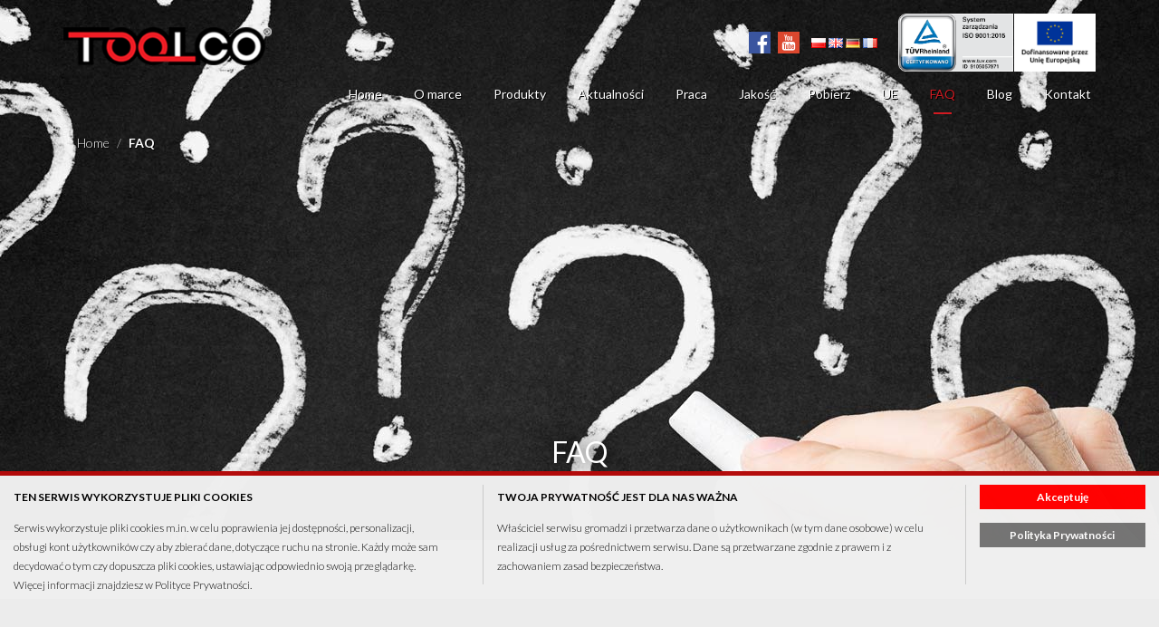

--- FILE ---
content_type: text/html; charset=UTF-8
request_url: https://www.toolco.pl/faq/
body_size: 10164
content:
<!doctype html>
<!--[if lt IE 7 ]> <html class="no-js ie6" lang="pl-PL"> <![endif]-->
<!--[if IE 7 ]>    <html class="no-js ie7" lang="pl-PL"> <![endif]-->
<!--[if IE 8 ]>    <html class="no-js ie8" lang="pl-PL"> <![endif]-->
<!--[if (gte IE 9)|!(IE)]><!--> <html class="no-js" lang="pl-PL"> <!--<![endif]-->
<head>

<script data-ad-client="ca-pub-5033962005999627" async src="https://pagead2.googlesyndication.com/pagead/js/adsbygoogle.js"></script>



<!-- Global site tag (gtag.js) - Google Analytics -->
<script async src="https://www.googletagmanager.com/gtag/js?id=AW-481306897"></script>
<script>
  window.dataLayer = window.dataLayer || [];
  function gtag(){dataLayer.push(arguments);}
  gtag('js', new Date());

  gtag('config', 'AW-481306897');
</script>








<meta charset="UTF-8" />
<meta name="viewport" content="width=device-width, user-scalable=no, initial-scale=1.0, minimum-scale=1.0, maximum-scale=1.0">
<meta http-equiv="X-UA-Compatible" content="IE=edge,chrome=1" />

<title>Najczęściej zadawane pytania | producent - Toolco Białystok</title>
<meta name="keywords" content="" />
<meta name="description" content="" />
<link rel="alternate" hreflang="pl-PL" href="https://toolco.pl/faq/" />
<link rel="alternate" hreflang="en-GB" href="https://www.toolcoaccessories.com/en/" />
<link rel="alternate" hreflang="en-US" href="https://www.toolcoaccessories.com/en/" />
<link rel="alternate" hreflang="de-DE" href="https://www.toolcoaccessories.com/de/" />
<link rel="alternate" hreflang="fr-FR" href="https://www.toolcoaccessories.com/fr/" />
<link rel="alternate" hreflang="x-default" href="https://www.toolcoaccessories.com/en/" />


<style>@font-face{font-family:'Lato';font-style:normal;font-weight:100;src:local('Lato Hairline'),local('Lato-Hairline'),url(https://fonts.gstatic.com/s/lato/v14/S6u8w4BMUTPHh30AXC-v.ttf) format('truetype')}@font-face{font-family:'Lato';font-style:normal;font-weight:300;src:local('Lato Light'),local('Lato-Light'),url(https://fonts.gstatic.com/s/lato/v14/S6u9w4BMUTPHh7USSwiPHA.ttf) format('truetype')}@font-face{font-family:'Lato';font-style:normal;font-weight:400;src:local('Lato Regular'),local('Lato-Regular'),url(https://fonts.gstatic.com/s/lato/v14/S6uyw4BMUTPHjx4wWw.ttf) format('truetype')}@font-face{font-family:'Lato';font-style:normal;font-weight:700;src:local('Lato Bold'),local('Lato-Bold'),url(https://fonts.gstatic.com/s/lato/v14/S6u9w4BMUTPHh6UVSwiPHA.ttf) format('truetype')}@font-face{font-family:'Lato';font-style:normal;font-weight:900;src:local('Lato Black'),local('Lato-Black'),url(https://fonts.gstatic.com/s/lato/v14/S6u9w4BMUTPHh50XSwiPHA.ttf) format('truetype')}html{font-family:sans-serif;-webkit-text-size-adjust:100%;-ms-text-size-adjust:100%}body{margin:0}header,nav{display:block}a{background-color:transparent}img{border:0}*{-webkit-box-sizing:border-box;-moz-box-sizing:border-box;box-sizing:border-box}:after,:before{-webkit-box-sizing:border-box;-moz-box-sizing:border-box;box-sizing:border-box}html{font-size:10px}body{font-family:"Helvetica Neue",Helvetica,Arial,sans-serif;font-size:14px;line-height:1.42857143;color:#333;background-color:#fff}a{color:#337ab7;text-decoration:none}img{vertical-align:middle}p{margin:0 0 10px}ul{margin-top:0;margin-bottom:10px}.container{padding-right:15px;padding-left:15px;margin-right:auto;margin-left:auto}@media (min-width:768px){.container{width:750px}}@media (min-width:992px){.container{width:970px}}@media (min-width:1200px){.container{width:1170px}}.btn{display:inline-block;padding:6px 12px;margin-bottom:0;font-size:14px;font-weight:400;line-height:1.42857143;text-align:center;white-space:nowrap;vertical-align:middle;-ms-touch-action:manipulation;touch-action:manipulation;background-image:none;border:1px solid transparent;border-radius:4px}.collapse{display:none}.nav{padding-left:0;margin-bottom:0;list-style:none}.nav>li{position:relative;display:block}.nav>li>a{position:relative;display:block;padding:10px 15px}.navbar{position:relative;min-height:50px;margin-bottom:20px;border:1px solid transparent}@media (min-width:768px){.navbar{border-radius:4px}}@media (min-width:768px){.navbar-header{float:left}}.navbar-collapse{padding-right:15px;padding-left:15px;overflow-x:visible;-webkit-overflow-scrolling:touch;border-top:1px solid transparent;-webkit-box-shadow:inset 0 1px 0 rgba(255,255,255,.1);box-shadow:inset 0 1px 0 rgba(255,255,255,.1)}@media (min-width:768px){.navbar-collapse{width:auto;border-top:0;-webkit-box-shadow:none;box-shadow:none}.navbar-collapse.collapse{display:block!important;height:auto!important;padding-bottom:0;overflow:visible!important}.navbar-fixed-top .navbar-collapse{padding-right:0;padding-left:0}}.navbar-fixed-top .navbar-collapse{max-height:340px}@media (max-device-width:480px) and (orientation:landscape){.navbar-fixed-top .navbar-collapse{max-height:200px}}.container>.navbar-collapse,.container>.navbar-header{margin-right:-15px;margin-left:-15px}@media (min-width:768px){.container>.navbar-collapse,.container>.navbar-header{margin-right:0;margin-left:0}}.navbar-fixed-top{position:fixed;right:0;left:0;z-index:1030}@media (min-width:768px){.navbar-fixed-top{border-radius:0}}.navbar-fixed-top{top:0;border-width:0 0 1px}.navbar-toggle{position:relative;float:right;padding:9px 10px;margin-top:8px;margin-right:15px;margin-bottom:8px;background-color:transparent;background-image:none;border:1px solid transparent;border-radius:4px}@media (min-width:768px){.navbar-toggle{display:none}}.navbar-nav{margin:7.5px -15px}.navbar-nav>li>a{padding-top:10px;padding-bottom:10px;line-height:20px}@media (min-width:768px){.navbar-nav{float:left;margin:0}.navbar-nav>li{float:left}.navbar-nav>li>a{padding-top:15px;padding-bottom:15px}}@media (min-width:768px){.navbar-right{float:right!important;margin-right:-15px}}.navbar-default{background-color:#f8f8f8;border-color:#e7e7e7}.navbar-default .navbar-nav>li>a{color:#777}.navbar-default .navbar-nav>.active>a{color:#555;background-color:#e7e7e7}.navbar-default .navbar-toggle{border-color:#ddd}.navbar-default .navbar-collapse{border-color:#e7e7e7}.clearfix:after,.clearfix:before,.container:after,.container:before,.nav:after,.nav:before,.navbar-collapse:after,.navbar-collapse:before,.navbar-header:after,.navbar-header:before,.navbar:after,.navbar:before{display:table;content:" "}.clearfix:after,.container:after,.nav:after,.navbar-collapse:after,.navbar-header:after,.navbar:after{clear:both}@-ms-viewport{width:device-width}.visible-sm,.visible-xs{display:none!important}@media (max-width:767px){.visible-xs{display:block!important}}@media (min-width:768px) and (max-width:991px){.visible-sm{display:block!important}}@media (max-width:767px){.hidden-xs{display:none!important}}@media (min-width:768px) and (max-width:991px){.hidden-sm{display:none!important}}img{height:auto;max-width:100%}ul{list-style-type:disc}ul{list-style:none;padding:0;margin:0}.clearfix:after{clear:both;content:"\0020";display:block;height:0;max-height:0;overflow:hidden;visibility:hidden}.clearfix{display:block}body{background-color:#fff;color:#000;font-family:'Lato',sans-serif;font-size:14px;font-weight:300}p{font-size:18px;line-height:26px}a{color:#000;word-wrap:break-word}.navbar{margin-bottom:0}.navbar-default{background-color:transparent;border-bottom:none}.navbar-default .navbar-nav>li>a{background-color:transparent!important;color:#fff;font-family:'Lato',sans-serif;padding-left:15px;padding-right:20px;font-weight:400;text-shadow:1px 1px #000}.navbar-default .navbar-toggle{border:none;border-radius:0}.navbar-default .navbar-nav>.active>a::after{height:2px;background-color:#d11a21;width:20px;margin-top:10px;content:"";display:block;margin-left:auto;margin-right:auto}.navbar-default .navbar-nav>.active>a{color:#d11a21}#logo{margin-top:50px}.fastcontact{margin-top:30px;float:right;width:50%;text-align:right}.fastcontact li{display:inline-block;padding:5px 15px;font-size:12px}.fastcontact li:nth-child(1){padding:5px 0}.fastcontact li:nth-child(2){padding:5px 10px 0 5px}.fastcontact li:nth-child(3){padding:5px 0}.fastcontact li:nth-child(4){padding:5px 0}.fastcontact a{color:#fff}.metaslider .t2{color:#d11a21;font-weight:300}.metaslider .t3{font-weight:300;line-height:1.5}.metaslider .btn-slider{border:1px solid #fff;color:#fff;padding:10px 50px!important;border-radius:0}.clearfix:after{content:"";display:table;clear:both}@media (max-width:992px){.navbar-default .navbar-collapse{border:none;border-color:#000;box-shadow:none}.nav.navbar-nav{display:block;width:100%;background:#000;position:absolute;z-index:11111;font-size:16px;margin-top:-1px}.fastcontact{width:100%;margin-top:0;text-align:center;float:none}.fastcontact li{padding:5px 3px;font-size:12px}.fastcontact li:nth-child(4){padding-left:5px}#logo{margin-top:5px;width:200px;margin-left:auto;margin-right:auto}.navbar-default{background-color:#000}.t3{display:none}}@media (min-width:768px) and (max-width:991px){.navbar-collapse.collapse{display:none!important}.navbar-toggle{display:block!important}.navbar-header{float:none}}@media (max-width:768px){.navbar-default{background-color:#000}.navbar-default .navbar-nav>li>a{text-align:center}#logo{margin-top:5px;width:200px;margin-left:auto;margin-right:auto}.fastcontact{width:100%;margin-top:0;text-align:center;float:none}.fastcontact li{padding:5px 3px;font-size:9px}.fastcontact li:nth-child(4){padding-left:5px}}.slides{margin:0;padding:0;list-style:none}.slides:after{content:".";display:block;clear:both;visibility:hidden;line-height:0;height:0}.no-js .slides>li:first-child{display:block}.metaslider{position:relative;z-index:0}.metaslider img{height:auto;padding:0;margin:0}.metaslider a{outline:none}.metaslider li:before,.metaslider li:after{content:""!important;display:none!important;bottom:auto!important;margin:0!important}.metaslider .slides img{width:100%;display:block}@charset "UTF-8";.animated{-webkit-animation-duration:1s;animation-duration:1s;-webkit-animation-fill-mode:both;animation-fill-mode:both}@-webkit-keyframes fadeInDown{0%{opacity:0;-webkit-transform:translateY(-20px);transform:translateY(-20px)}100%{opacity:1;-webkit-transform:translateY(0);transform:translateY(0)}}@keyframes fadeInDown{0%{opacity:0;-webkit-transform:translateY(-20px);-ms-transform:translateY(-20px);transform:translateY(-20px)}100%{opacity:1;-webkit-transform:translateY(0);-ms-transform:translateY(0);transform:translateY(0)}}.fadeInDown{-webkit-animation-name:fadeInDown;animation-name:fadeInDown}@-webkit-keyframes fadeInUp{0%{opacity:0;-webkit-transform:translateY(20px);transform:translateY(20px)}100%{opacity:1;-webkit-transform:translateY(0);transform:translateY(0)}}@keyframes fadeInUp{0%{opacity:0;-webkit-transform:translateY(20px);-ms-transform:translateY(20px);transform:translateY(20px)}100%{opacity:1;-webkit-transform:translateY(0);-ms-transform:translateY(0);transform:translateY(0)}}.fadeInUp{-webkit-animation-name:fadeInUp;animation-name:fadeInUp}.metaslider .msHtmlOverlay .animation_in,.metaslider .msHtmlOverlay .animation_out{width:100%;height:100%}.metaslider .msHtmlOverlay .layer .content{overflow:hidden;width:auto;background:transparent;padding:0;border:none;margin:0}.metaslider .msHtmlOverlay .layer *{margin:0;padding:0;line-height:1.4em;font-size:1em}.metaslider .ms-layer{overflow:hidden}.metaslider-flex .msHtmlOverlay{overflow:hidden}</style>

<!-- <script type='text/javascript' src='/wp-includes/js/jquery/jquery.js?ver=1.12.4'></script>
<script type='text/javascript' src='/wp-includes/js/jquery/jquery-migrate.min.js?ver=1.4.1'></script> -->
<script src="//cdnjs.cloudflare.com/ajax/libs/jquery/2.1.3/jquery.min.js"></script>

<script type="text/javascript" src="/wp-includes/js/cookie.js"></script>
 
<script type="text/javascript">
 jQuery(document).ready(function(){ 
     jQuery(".hover").mouseleave(
  function () {
    jQuery(this).removeClass("hover");
  }
);
   if (jQuery(window).width() > 1024) {
   var scroll_start = 0;
   var startchange = jQuery('#wrapper,h1');
   var offset = startchange.offset();
    
    scroll_start = jQuery(this).scrollTop();
    if(scroll_start > offset.top+30) {
          jQuery('.navbar-default').addClass('animate');
          jQuery('.fastcontact').css('display','none');
          jQuery('#logo').css('width','180px');
          jQuery('#logo').css('margin-top','23px');
          jQuery('.navbar-right').css('margin-top','10px');
   
    }else {
          jQuery('.navbar-default').removeClass('animate');
        jQuery('.fastcontact').css('display','inline-block');
       jQuery('#logo').css('width','230px');
        jQuery('#logo').css('margin-top','30px');
    }

  if (startchange.length){
   jQuery(document).scroll(function() { 

      scroll_start = jQuery(this).scrollTop();
      if(scroll_start > offset.top+30) {
          jQuery('.navbar-default').addClass('animate');
          jQuery('.fastcontact').css('display','none');
          jQuery('#logo').css('width','180px');
           jQuery('#logo').css('margin-top','23px');
            jQuery('.navbar-right').css('margin-top','10px');
       
       } else {
          jQuery('.navbar-default').removeClass('animate'); 
          jQuery('.fastcontact').css('display','inline-block');
          jQuery('#logo').css('width','230px');
           jQuery('#logo').css('margin-top','30px');
        
       }
   });
    }
  }
});
</script>

<script type="text/javascript">
  var _gaq = _gaq || [];
  _gaq.push(['_setAccount', 'UA-26307143-1']);
  _gaq.push(['_trackPageview']);
  (function() {
      var ga = document.createElement('script'); ga.type = 'text/javascript'; ga.async = true;
          ga.src = ('https:' == document.location.protocol ? 'https://ssl' : 'http://www') + '.google-analytics.com/ga.js';
              var s = document.getElementsByTagName('script')[0]; s.parentNode.insertBefore(ga, s);
                })();
</script>

</head>

<body>


<!-- <link href="https://maxcdn.bootstrapcdn.com/font-awesome/4.7.0/css/font-awesome.min.css" rel="stylesheet">  -->
<link rel='stylesheet' id='responsive-lightbox-tosrus-css'  href='/wp-content/plugins/responsive-lightbox/assets/tosrus/css/jquery.tosrus.all.css?ver=1.7.0' type='text/css' media='all' />
<link rel='stylesheet' id='wp-pagenavi-css'  href='/wp-content/plugins/wp-pagenavi/pagenavi-css.css?ver=2.70' type='text/css' media='all' />
<link rel='stylesheet' id='bootstrap-css'  href='/wp-content/themes/candy/css/bootstrap.min.css?ver=3.0.3' type='text/css' media='all' />
<link rel='stylesheet' id='wpbase-css'  href='/wp-content/themes/candy/css/wpbase.min.css?ver=3.0.3' type='text/css' media='all' />
<link rel='stylesheet' id='font-awesome-css'  href='/wp-content/themes/candy/css/font-awesome.min.css?ver=4.0.3' type='text/css' media='all' />
<link rel='stylesheet' id='theme-style-css'  href='/wp-content/themes/candy/style.css?ver=3.0.32' type='text/css' media='all' />





    <header>
   

<nav role="navigation">
    <div class="navbar navbar-default navbar-fixed-top menu-mobile">
        <div class="container">
          <div class="fastcontact visible-xs visible-sm"><ul>
            <li><a href="https://www.facebook.com/toolco" rel="nofollow" target="_blank"><img src="/images/facebook.png" alt="" style="background: #fff;" /></a></li>
                          <li><a href="https://www.youtube.com/channel/UCSUp59vP1EVFin1dd8yEWQQ" rel="nofollow" target="_blank"><img src="/images/youtube.png" alt="" style="background: #fff;" /></a></li>
	<li class="lang-item lang-item-pl lang-item-first current-lang"><a lang="pl-PL" href="https://toolco.pl/faq/"><img src="[data-uri]" title="Polski" alt="Polski" /></a></li>
  <li class="lang-item lang-item-en"><a lang="en-GB" href="https://www.toolcoaccessories.com/en/"><img src="[data-uri]" title="English" alt="English" /></a></li>
  <li class="lang-item lang-item-de"><a lang="de-DE" href="https://www.toolcoaccessories.com/de/"><img src="[data-uri]" title="Deutsch" alt="Deutsch" /></a></li>
  <li class="lang-item lang-item-fr"><a lang="fr-FR" href="/fr/"><img src="[data-uri]" title="Français" alt="Français" /></a></li>
    
  <li id="tuv-ico-mini"><img src="/images/tuv_ico.png" alt="Certyfikat ISO 9001:2015" align="left" /><span>System<br />zarządzania<br />ISO 9001:2015</span></li>
  <li class="dotacja"><a href="https://www.toolco.pl/projekty-unijne/"><img src="/images/Znak_UE_polski_pion_kolor_RGB.jpg"></a></li>
</ul> </div>


<style type="text/css">
.navbar-toggle {
  cursor: pointer;
}
</style>
<script type="text/javascript">
jQuery(document).ready(function(){
  jQuery('.navbar-toggle').bind('click', function(){
    jQuery('.navbar-responsive-collapse').toggle();
  });
});
</script>
            <div class="navbar-header">
            <img src="/images/menu.png" alt="" class="navbar-toggle" />
            <!-- <button type="button" class="navbar-toggle" data-toggle="collapse" data-target=".navbar-responsive-collapse">
              <span class="icon-bar"></span>
              <span class="icon-bar"></span>
              <span class="icon-bar"></span>
            </button> -->

            <div id="logo"><a href="/" title="toolco" rel="home"><img src="/wp-content/uploads/2017/04/logo.png" alt="toolco" /></a></div>
            </div>
                        <div class="fastcontact hidden-xs hidden-sm"><ul>
                          <li><a href="https://www.facebook.com/toolco" rel="nofollow" target="_blank"><img src="/images/facebook.png" alt="" style="background: #fff;" /></a></li>
                          <li><a href="https://www.youtube.com/channel/UCSUp59vP1EVFin1dd8yEWQQ" rel="nofollow" target="_blank"><img src="/images/youtube.png" alt="" style="background: #fff;" /></a></li>
                          <li class="lang-item lang-item-pl lang-item-first current-lang"><a lang="pl-PL" href="https://toolco.pl/faq/"><img src="[data-uri]" title="Polski" alt="Polski" /></a></li>
                          <li class="lang-item lang-item-en"><a lang="en-GB" href="https://www.toolcoaccessories.com/en/"><img src="[data-uri]" title="English" alt="English" /></a></li>
                          <li class="lang-item lang-item-de"><a lang="de-DE" href="https://www.toolcoaccessories.com/de/"><img src="[data-uri]" title="Deutsch" alt="Deutsch" /></a></li>
                          <li class="lang-item lang-item-fr"><a lang="fr-FR" href="/fr/"><img src="[data-uri]" title="Français" alt="Français" /></a></li>




  
  <li id="tuv-ico"><img src="/images/tuv2023.png" alt="Certyfikat ISO 9001:2015" /></li>
  <li class="dotacja"><a href="https://www.toolco.pl/projekty-unijne/"><img src="/images/Znak_UE_polski_pion_kolor_RGB.jpg"></a></li>
</ul> </div>
                      <div class="navbar-collapse collapse navbar-responsive-collapse">
			<ul id="menu-menu-1" class="nav navbar-nav navbar-right">
			   	<li id="menu-item-1" class="menu-item menu-item-type-post_type menu-item-object-page menu-item-home menu-item-1"><a href="/">Home</a></li>
			   	<li id="menu-item-2" class="menu-item menu-item-type-post_type menu-item-object-page menu-item-home menu-item-2"><a href="/o-marce/">O marce</a></li>
			   	<li id="menu-item-9" class="menu-item menu-item-type-post_type menu-item-object-page menu-item-home menu-item-9"><a href="/produkty/">Produkty</a></li>
			   	<li id="menu-item-220" class="menu-item menu-item-type-post_type menu-item-object-page menu-item-home menu-item-220"><a href="/aktualnosci/">Aktualności</a></li>
			   	<li id="menu-item-221" class="menu-item menu-item-type-post_type menu-item-object-page menu-item-home menu-item-221"><a href="/praca/">Praca</a></li>
			   	<li id="menu-item-549" class="menu-item menu-item-type-post_type menu-item-object-page menu-item-home menu-item-549"><a href="/jakosc/">Jakość</a></li>
			   	<li id="menu-item-550" class="menu-item menu-item-type-post_type menu-item-object-page menu-item-home menu-item-550"><a href="/pobierz/">Pobierz</a></li>
			   	<li id="menu-item-1384" class="menu-item menu-item-type-post_type menu-item-object-page menu-item-home menu-item-1384"><a href="/projekty-unijne/">UE</a></li>
			   	<li id="menu-item-1520" class="menu-item menu-item-type-post_type menu-item-object-page menu-item-home current_page_item active menu-item-1520"><a href="/faq/">FAQ</a></li>
			   	<li id="menu-item-1522" class="menu-item menu-item-type-post_type menu-item-object-page menu-item-home menu-item-1522"><a href="/blog/">Blog</a></li>
			   	<li id="menu-item-222" class="menu-item menu-item-type-post_type menu-item-object-page menu-item-home menu-item-222"><a href="/kontakt/">Kontakt</a></li>
			</ul>
          </div>
        </div>
     </div>           
</nav>
           
 
    </header>
 
    
        <div id="wrapper" class="clearfix">
    
  








<style type="text/css">

</style>



<section class="subpage">
  <div class="container">
  		<div class="breadcrumb"><a href="/" rel="v:url" property="v:title">Home</a> <span class="space">/</span> <span class="current">FAQ</span></div>
  	</div>
    <!-- <div class="top-bg" style="background:#000000 url('/upload/2020/11/vjEz7G.jpg') no-repeat fixed 0 0; display: table;height: 596px;position:relative;width: 100%; margin-bottom: 35px;"> -->
    <!-- <div class="top-bg" style="background:#000000 url('/upload/2020/11/vjEz7G.jpg') no-repeat; height: auto; max-height: 596px;
background-size: contain;
    background-repeat: no-repeat;
    width: 100%;width: 100%; margin-bottom: 35px;"> -->

    <div class="top-bg" style="background:#000000 url('/upload/2020/11/vjEz7G.jpg') no-repeat fixed top center; display: table; height: 596px; min-height: 320px !important; position:relative;width: 100%; margin-bottom: 35px;">
    <!--   <img src="/upload/2020/11/vjEz7G.jpg" alt="" style="position: relative; width: 100%; height: auto; max-height: 596px;     -webkit-user-select: none;
    -khtml-user-select: none;
    -moz-user-select: none;
    -o-user-select: none;
    user-select: none;
" /> -->

    <!-- <div class="top-bg" style="background:#000; margin-bottom: 35px;">
    <img src="/upload/2020/11/vjEz7G.jpg" alt="" style="position: relative; width: 100%; height: auto; max-height: 596px;     -webkit-user-select: none;
    -khtml-user-select: none;
    -moz-user-select: none;
    -o-user-select: none;
    user-select: none;
" /> -->



    	

    	<!-- <div class="container" style="padding-top: 315px;">
		    <div class="intro">
		    <h1><span>FAQ</span></h1>
		    <p class="subtitle"></p>
     
		    </div>
		</div> -->
		
    </div>
    
	<div class="container">
		    <!-- <div class="intro" style="margin-top: -200px; position: relative;"> -->
		    <div class="intro" style="margin-top: -200px; position: relative;">
		    <h1 ><span>FAQ </span></h1>
		    <!-- <p class="subtitle"></p> -->
		    </div>
		</div>
	
	

































































































































  <script>
  jQuery(document).ready(function(){ 
  
      $('.faq-header').bind('click', function(){
          var id = $(this).data('toggle');
          $('#'+id).slideToggle();
  
          $(this).find('i').toggleClass('fa-chevron-down').toggleClass('fa-chevron-up');
      });
  });
  </script>
  
  <style>
  .faq-header {
      padding: 15px;
      background-color: #eeeeee;
      margin-bottom: 5px;
      display: block;
      color: #333;
      font-size: 13px;
      cursor: pointer;
      text-transform: uppercase;
      font-weight: bold;
      transition: background-color 0.5s ease;
      -webkit-box-shadow: 10px 10px 47px -23px rgba(0,0,0,0.75);
      -moz-box-shadow: 10px 10px 47px -23px rgba(0,0,0,0.75);
      box-shadow: 10px 10px 47px -23px rgba(0,0,0,0.75);
  }
  .faq-header:hover {
      background-color: #cecece;
  }
  .faq-header i {
      float: right;
      font-size: 18px;
  }
  .faq .row {
      margin: 0;
  }
  .faq-content {
      display: none;
      margin: 0 15px;
      font-size: 12px;
  }
  .faq-content p {
    font-size: 13px;
    font-weight: normal;
  }
    </style>



<div class="container faq">
  <div class="row">
  </div>












































 
</section>




</div>





<footer id="footer">
 
    <div class="container">
        <div class="row">
            <!-- <div class="col-md-12">
             <h4 style="text-align:left !important">Przedsiębiorstwo "TOOLCO" Kazimierz Mitroszewski</h4>
             </div> -->
            <div class="col-lg-3 ">
               
                <br>
             <img src="/wp-content/uploads/2017/04/logo.png" class="img-responsive center-block" style="max-height: 15px" alt="" /><br />
             <p>ul. Komunalna 11</p><p>15-197 Białystok
                
                
                
                
              </p>
             <p>NIP: 542-011-53-56</p><p>REGON: 050012903</p>
             <!-- <img src="/images/tuv.png" class="img-responsive center-block" alt="" /> -->
               
                            </div>
          
                <div class="col-md-3 leftline">
                  <h4>
                    <img src="/images/ico-packaging.png" alt="" style="position: relative; margin-top: -2px; margin-right: 10px;" />
                    Akcesoria opakowaniowe
                    
                    
                    
                    
          </h4>
                    <p><a href="tel:+48856642115">Tel. +48 85 664 21 15</a></p>
                </div>
                <div class="col-md-3">
                  <h4>
                    <img src="/images/ico-roof.png" alt="" style="position: relative; margin-top: -5px; margin-right: 10px;" />
                	Akcesoria dachowe
                  
                  
                  
                  
          </h4>
                    <p><a href="tel:+48857165630">Tel. +48 85 716 56 30</a></p>
                </div>
                <div class="col-md-3 leftline">
                <h4>
                  <img src="/images/ico-services.png" alt="" style="position: relative; margin-top: -5px; margin-right: 5px;" />
                  Usługi
                  
                  
                  
                  
        </h4>
                    <p><a href="tel:+48856642115">Tel. +48 85 664 21 15</a></p>
                </div>
        </div>
    </div>
    <section class="copy">
    <div class="container">
        <div class="col-md-12">
    <p class="copyright">Copyright &copy; 1985 - 2025. All rights reserved <img src="/wp-content/uploads/2017/04/logo.png" alt="" /></p>

    </div>
    </div>
        </section>
</footer>






<script type="text/javascript">
  WebFontConfig = {
    google: { families: [ 'Lato:100,300,400,700,900:latin-ext', 'Source+Sans+Pro:200,300,400,600,700:latin-ext' ] }
  };
  (function() {
    var wf = document.createElement('script');
    wf.src = ('https:' == document.location.protocol ? 'https' : 'http') +
      '://ajax.googleapis.com/ajax/libs/webfont/1.5.18/webfont.js';
    wf.type = 'text/javascript';
    wf.async = 'true';
    var s = document.getElementsByTagName('script')[0];
    s.parentNode.insertBefore(wf, s);
  })(); </script>


<script type='text/javascript' src='/wp-content/plugins/responsive-lightbox/assets/tosrus/js/jquery.tosrus.min.all.js?ver=1.7.0'></script>
<script type='text/javascript'>
/* <![CDATA[ */
var rlArgs = {"script":"tosrus","selector":"lightbox","customEvents":"","activeGalleries":"1","effect":"slide","infinite":"1","keys":"0","autoplay":"1","pauseOnHover":"0","timeout":"4000","pagination":"1","paginationType":"thumbnails","woocommerce_gallery":"0"};
/* ]]> */
</script>
<script type='text/javascript' src='/wp-content/plugins/responsive-lightbox/js/front.js?ver=1.7.0'></script>
<script type='text/javascript' src='/wp-content/themes/candy/js/modernizr.custom.js?ver=2.6.2'></script>
<script type='text/javascript' src='/wp-content/themes/candy/js/bootstrap.min.js?ver=4.7.8'></script>

<link rel='stylesheet' id='metaslider-flex-slider-css'  href='/wp-content/plugins/ml-slider/assets/sliders/flexslider/flexslider.css?ver=3.5' type='text/css' media='all' property='stylesheet' />
<link rel='stylesheet' id='metaslider-public-css'  href='/wp-content/plugins/ml-slider/assets/metaslider/public.css?ver=3.5' type='text/css' media='all' property='stylesheet' />
<link rel='stylesheet' id='metaslider-pro-animate-css'  href='/wp-content/plugins/ml-slider-pro/modules/layer/assets/animate/animate.css?ver=2.6.6' type='text/css' media='all' property='stylesheet' />
<link rel='stylesheet' id='metaslider-pro-public-css'  href='/wp-content/plugins/ml-slider-pro/assets/public.css?ver=2.6.6' type='text/css' media='all' property='stylesheet' />
<script type='text/javascript' src='/wp-content/plugins/contact-form-7/includes/js/jquery.form.min.js?ver=3.51.0-2014.06.20'></script>

<script type='text/javascript' src='/wp-includes/js/wp-embed.min.js?ver=4.7.8'></script>
<script type='text/javascript' src='/wp-content/plugins/ml-slider/assets/sliders/flexslider/jquery.flexslider-min.js?ver=3.5'></script>
<script type='text/javascript' src='/wp-content/plugins/ml-slider-pro/assets/public.js?ver=2.6.6'></script>
<script type='text/javascript' src='/wp-content/plugins/ml-slider/assets/easing/jQuery.easing.min.js?ver=3.5'></script>




<script type="application/ld+json">
{
  "@context": "http://schema.org",
  "@type": "Product",
 
  "description": "",
  "name": "FAQ",
  "image": "https://toolco.pl",
  "offers": {
    "@type": "Offer",
    "availability": "http://schema.org/InStock",
    "price": " ",
    "priceCurrency": "PLN",
    "url": "https://toolco.pl/faq/" 
  },
  "brand" : {
    "name" : "Toolco"
  }
}
</script>




  <style type="text/css">
    #cookieinfo { position: fixed; display: block; background: #EFEFEF; width: 100%; border-top: solid 5px #b40a0a; min-height: 200px; bottom: 0; left: 0; right: 0; z-index: 10000; opacity:0.99;
    }
    .cookieinfo * {
        font-size: 12px !important;
    }
    .cookieinfo {
      /* position: relative; */
      /* width: 1200px; */
      margin: 0 auto; font-size: 12px !important;
      /* height: 350px; */
    margin-top: 10px;
    }
    #cookieinfo .col {
        /* width: 40%;
        float: left; */
    }
    #cookieinfo .col .inner {
        padding: 5px 25px 0 0;
    }
    #cookieinfo .col-center .inner {
        /* padding-left: 25px; */
    }
    #cookieinfo .col-center {
        border-left: solid 1px rgb(204, 204, 204);
        border-right: solid 1px rgb(204, 204, 204);
    }
    #cookieinfo .col-last {
        /* float: right;
        width: 20%; */
    }
    #cookieinfo .col-last a {
        display: block;
        font-size: 12px;
        font-weight: bold;
        /* margin: auto; */
        /* width: 80%; */
        text-align: center;
        padding: 5px 0px;
        color: #fff;
    }
    #cookieinfo .col-last a:first-child {
        background-color: red;
        margin-bottom: 15px;
    }
    #cookieinfo .col-last a:last-child {
        background-color: #747474;
    }
    #cookieinfo .col-last a:first-child:hover {
        background-color: rgb(95, 11, 11);
    }
    #cookieinfo .col-last a:last-child:hover {
        background-color: #292929;
    }
    #cookieinfo strong {
      display: block;
      padding-bottom: 15px;
    }
    #cookieinfo p {
      line-height: 21px;
    }
    </style>
    <div id="cookieinfo">
      <div class="cookieinfo">
      
        <div class="col col-md-5">
            <div class="inner">
                <strong>TEN SERWIS WYKORZYSTUJE PLIKI COOKIES</strong>
                <p>Serwis wykorzystuje pliki cookies m.in. w celu poprawienia jej dostępności, personalizacji, obsługi kont użytkowników czy aby zbierać dane, dotyczące ruchu na stronie. Każdy może sam decydować o tym czy dopuszcza pliki cookies, ustawiając odpowiednio swoją przeglądarkę.
                Więcej informacji znajdziesz w <a href="/polityka-prywatnosc/">Polityce Prywatności</a>.</p>
            </div>
        </div>
        <div class="col col-center col-md-5">
            <div class="inner">
             <strong>TWOJA PRYWATNOŚĆ JEST DLA NAS WAŻNA</strong>
              <p>
                  Właściciel serwisu gromadzi i przetwarza dane o użytkownikach (w tym dane osobowe) w celu realizacji usług za pośrednictwem serwisu. Dane są przetwarzane zgodnie z prawem i z zachowaniem zasad bezpieczeństwa.
              </p>
            </div>
        </div>
        <div class="col-last col-md-2">
            <a href="javascript:;" onclick="$.cookie('cookies', 'set', {expires: 10000, path: '/', domain: '.toolco.pl'}); $('#cookieinfo').slideUp()">Akceptuję</a>
            <a href="/polityka-prywatnosci/">Polityka Prywatności</a>
        </div>
      </div>
    </div>




</body>
</html

--- FILE ---
content_type: text/html; charset=utf-8
request_url: https://www.google.com/recaptcha/api2/aframe
body_size: 183
content:
<!DOCTYPE HTML><html><head><meta http-equiv="content-type" content="text/html; charset=UTF-8"></head><body><script nonce="-yPWXS6XfJp_oWKQdlsJiA">/** Anti-fraud and anti-abuse applications only. See google.com/recaptcha */ try{var clients={'sodar':'https://pagead2.googlesyndication.com/pagead/sodar?'};window.addEventListener("message",function(a){try{if(a.source===window.parent){var b=JSON.parse(a.data);var c=clients[b['id']];if(c){var d=document.createElement('img');d.src=c+b['params']+'&rc='+(localStorage.getItem("rc::a")?sessionStorage.getItem("rc::b"):"");window.document.body.appendChild(d);sessionStorage.setItem("rc::e",parseInt(sessionStorage.getItem("rc::e")||0)+1);localStorage.setItem("rc::h",'1769723043082');}}}catch(b){}});window.parent.postMessage("_grecaptcha_ready", "*");}catch(b){}</script></body></html>

--- FILE ---
content_type: text/css
request_url: https://www.toolco.pl/wp-content/themes/candy/style.css?ver=3.0.32
body_size: 6165
content:
/*
Copyright (C) 2011-2014 Gents Themes
License: GNU General Public License, version 3 (GPLv3)
License URI: license.txt
*/


body {
    /*background-color: #000;
    color: #fff;*/
    background-color: #fff;
    color: #000;
    font-family: 'Lato', sans-serif;
    font-size: 14px;
    font-weight: 300;
}
body {
    /*background-color: #000;
    max-width: 1100px;
    margin: auto;*/
}
h1, h2, h3, h4, h5, h6 { color: #333; font-family: 'Lato', sans-serif; font-weight: 700;text-transform:uppercase; }
h1 { font-size: 35px; margin-bottom: 30px; margin-top: 30px; }
p { font-size: 18px; line-height: 26px;  }
a {
    -webkit-transition: color 0.1s ease-in, background 0.1s ease-in;
    -o-transition: color 0.1s ease-in, background 0.1s ease-in;
    -ms-transition: color 0.1s ease-in, background 0.1s ease-in;
    -moz-transition: color 0.1s ease-in, background 0.1s ease-in;
    color: #000;
    transition: color 0.1s ease-in, background 0.1s ease-in;
    word-wrap: break-word;
}
a:hover,
a:focus { color: #7b7b7b; outline: 0; text-decoration: none; }
a:before,
a:after {
    -webkit-transition: color 0.1s ease-in, background 0.1s ease-in;
    -o-transition: color 0.1s ease-in, background 0.1s ease-in;
    -ms-transition: color 0.1s ease-in, background 0.1s ease-in;
    -moz-transition: color 0.1s ease-in, background 0.1s ease-in;
    transition: color 0.1s ease-in, background 0.1s ease-in;
}
.navbar { margin-bottom: 0px;  }
.navbar-default{background-color:transparent;border-bottom:none}
.navbar-default .navbar-nav > li > a{background-color: transparent !important;color:#fff;font-family: 'Lato', sans-serif;padding-left:15px;padding-right:20px;font-weight:400;text-shadow: 1px 1px #000;}
.navbar-default .navbar-toggle{border:none;border-radius:0px}
.navbar-default .navbar-toggle:hover,.navbar-default .navbar-toggle:focus{background-color:#111111;}
.navbar-default .navbar-toggle .icon-bar{background-color:#fff}
.navbar-default .navbar-nav > li > a:hover::after,.navbar-default .navbar-nav > .active >a::after,.navbar-default .navbar-nav > .active >a:focus::after{height:2px;background-color: #d11a21;width:20px;margin-top:10px;content:"";display:block;margin-left:auto;margin-right:auto}
.navbar-default .navbar-nav > li > a:hover,.navbar-default .navbar-nav > li > a:focus {background-color: transparent !important;color:#d11a21;}
.navbar-default .navbar-nav > .active > a, .navbar-default .navbar-nav > .active > a:hover, .navbar-default .navbar-nav > .active > a:focus{color:#d11a21}

#map-canvas1 { height: 400px;margin: 0;padding: 0; }
.map-wrap1 {margin-top:0px; position: relative;overflow: hidden; }
#map-canvas2 { height: 400px;margin: 0;padding: 0; }
.map-wrap2 {margin-top:0px; position: relative;overflow: hidden; }
.flex-control-nav{bottom:60px !important}
.metaslider .flexslider{margin-bottom:0px !important}
.flex-direction-nav .flex-next{right:0px !important;opacity:1 }
.flex-direction-nav .flex-prev{left:0px !important;opacity:1 }
#logo{margin-top:50px;}
#logo h1{margin-top:0;margin-bottom:0}
.news-bg{background: rgba(0, 0, 0, 0) url("/images/slaideraktualnosci.png") no-repeat fixed 0 0;
         display: table;
         height: 230px;
         position: relative;
         width: 100%;}
#news-page p{text-align:justify}
.fastcontact{margin-top:30px;float:right;width:50%;text-align:right}
.fastcontact li{display:inline-block;padding:5px 15px;font-size:12px}
.fastcontact li:nth-child(1){padding:5px 0}
.fastcontact li:nth-child(2){padding:5px 10px 0px 5px}
.fastcontact li:nth-child(3){padding:5px 0px}
.fastcontact li:nth-child(4){padding:5px 0px}
.fastcontact li:nth-child(5){padding:5px 0px}
.fastcontact li:nth-child(6){padding:5px 0px}
.fastcontact li:nth-child(7){padding:5px 0px}
.fastcontact li:nth-child(8){padding:5px 0px}

.fastcontact a{color:#fff}
.subpage .breadcrumb{background-color:transparent;position:absolute;margin-top:140px;color:#fff;z-index: 1}
.subpage .breadcrumb a{color:#fff}
.breadcrumb{background-color:transparent;position:absolute;margin-top:-50px;color:#fff}
.breadcrumb a{color:#fff;text-shadow: 1px 1px #000;}
.breadcrumb a:hover {color:#d11a21}
.breadcrumb .current{color:#fff;font-weight:bold;text-shadow: 1px 1px #000;}
.breadcrumb .space {color: #cccccc;padding: 0 5px}


.metaslider .t2{color:#d11a21;font-weight:300}
.metaslider .t3{font-weight:300;line-height:1.5;}
.metaslider .btn-slider{border:1px solid #fff;color:#fff;padding:10px 50px !important;border-radius:0px}
.flex-control-paging li a{border-radius:0px !Important;background-color:#fff !Important}
.flex-control-paging li a.flex-active{background-color:#D11A21 !Important}
.strzalka {
    bottom: 260px;
    cursor: pointer;
    left: 0;
    margin: auto;
    position: absolute;
    right: 0;
    z-index:100;
    text-align: center;
    color:#fff;font-size:40px;
}


#buckles-slogan {
    position: relative;
    top: 250px;
    left: 50px;
    width: 100%;
    max-width: 300px;
}

.animate{background: rgb(0,0,0) none repeat scroll 0 0;height: 80px;}
/*.intro{margin-bottom:50px; }*/
.intro h1{text-align:center;font-size:32px;font-weight:400;margin-top:50px; color: #fff;
    text-shadow: 0px 0px 21px #000000;
    /*text-shadow: 1px 1px #000;*/
}
/*.intro h1 span {
    padding: 15px 10px;
    background-color: rgba(0, 0, 0, 0.4);
}*/
.intro.content h1{color: #222; text-shadow: none;}
/*.intro h1 span{border-bottom:1px solid #d11a21;padding-bottom:15px;}*/
.intro h1::after{height:2px;background-color: #d11a21;width:70px;margin-top:30px;content:"";display:block;margin-left:auto;margin-right:auto}
.intro .subtitle{text-align:center;text-transform:uppercase;font-weight:400;margin-left:auto;margin-right:auto; color: #222}
.about1,.about2{clear:both}
.about2 h2{text-align:right}
.about1 h2,.about2 h2{font-size:48px;font-weight:900;margin-top:50px;margin-bottom: 30px}
.about1 h2 span,.about2 h2 span{color:#d11a21;font-size:48px;margin-left:10px;font-weight:300}
.about1 p,.about2 p{font-size: 14px;line-height: 17px;text-align:justify;font-weight:300;color:#3C3C3C}
.picture{padding-right:0px;padding-left:0px}
.about1, .about2 { margin-bottom: 50px; }

/*.about1 .picture,.about2 .picture{padding-top: 80px;}*/
.about1 .line-middle,.about2 .line-middle{border:1px solid #d11a21;margin-top:75px;}
/*.about1 .text{background-color:#000;float:right}
.about2 .text{background-color:#000;}*/
.about1 .text{background-color:#fff;float:right}
.about2 .text{background-color:#fff;}

.box1,.box2,.box3,.box4{ display: block;width: 100%; }
.box1{background:url(/images/banner_akcesoria_opak.jpg);background-position:center;height:300px;text-align:center;transition: all 0.5s ease;}
.box2{background:url(/images/banner_akcesoria_dachowe.jpg);background-position:center;height:300px;text-align:center;transition: all 0.5s ease;}
.box3{background:url(/images/banner_uslugi.jpg);background-position:center;height:300px;text-align:center;transition: all 0.5s ease;}
.box4{background:url(/images/banner_vent.jpg);background-position:center;height:300px;text-align:center;transition: all 0.5s ease;}
.main-box-intro { margin-bottom: 10px; }
.main-box-intro h2{margin-top:20px;margin-bottom: 20px;color:#C20000;font-size: 16px;text-align: center;}
.main-box-intro a:hover h2 {color: #000000;}
.main-box-intro .btn-more { margin-top: 220px; transition: all 0.5s ease;}
/*.box1 h2::after,.box2 h2::after,.box3 h2::after{height:2px;background-color: #d11a21;width:30px;margin-top:30px;content:"";display:block;margin-left:auto;margin-right:auto}*/
.btn-more{text-transform:uppercase;color:#fff;font-size:16px;border:1px solid #fff;background-color:transparent;border-radius:0px;padding:10px 50px}
.btn-more:hover, .main-box-intro a:hover .btn-more{background-color:#d11a21;border:1px solid #d11a21;color:#fff;filter:grayscale(0%) !Important}
.description{text-transform:uppercase;font-weight:300;margin-left:auto;margin-right:auto;width:80%}
#numbers{background-color:#d11a21;clear:both;text-transform:uppercase;text-align:center;padding:5px;position:relative}
#numbers .number{border-right:1px solid #fff; color: #fff;}
#numbers .number.first{border-left:1px solid #fff;}
#numbers .p1{font-size:24px;font-weight:bold;margin-bottom:10px}
#numbers .p2{font-size:12px;line-height: 16px;font-weight:bold;width:55%;margin-left:auto;margin-right:auto;margin-bottom:0px;min-height:52px}
.home-news .number{font-size:40px;color:#333;font-weight:600;}
.home-news .post-attr{font-size:13px;margin-top:30px;}
.home-news span{color:#d11a21;font-size:48px;margin-left:10px;font-weight:300}
.home-news .line-middle{margin-top:45px;}
.home-news h3{color:#d11a21;font-size:16px}
.home-news p{font-size:12px;}
.post-date{text-align:center;margin-top:30px;clear:both}
.about2 .post-attr{text-align:right}
.home-news .btn-normal{color:#333; font-size:13px;font-weight: bold;text-transform:uppercase;float:right}
.home-news .btn-normal:hover{color:#d11a21;border:1px solid #d11a21;border-radius:0px}
.home-news .intro h1{color:#d11a21}
.work-contact{background-color:#E3E3E3;padding-top:30px;padding-bottom:30px}
.work-contact h3{text-transform:none}
.work-contact p{font-size:16px;}
.work-contact .fa{color:#d11a21}
#first-tab-group1 h3{text-transform:none}
#first-tab-group1 li{padding:5px}
#first-tab-group1{padding:30px 15px}

.main-line{
    background-color:#BBBBBB;clear:both;
    height: 10px;
    margin-bottom: 15px;
}

#tuv-ico {
  margin-right: 130px;
}
#tuv-ico img {
  position: absolute;
  top: 15px;
  margin-left: 20px;
  width: 127px;
}
#tuv-ico-mini {
  position: absolute;
  color: #ffffff;
  font-size: 10px;
  line-height: 9px !important;
  white-space: nowrap;
  text-align: left;
  color: #D8D8D8;
  margin-left: 15px;
}
#tuv-ico-mini img {
  padding-right: 5px;
}
#tuv-ico-mini span {
    display: inline-block;
    padding-top: 3px;
}

.dotacja {
  margin-top: -20px;
  margin-left: 15px;
  padding: 0px !important;
}
.dotacja img {
  max-width: 90px;
}

@media (max-width: 768px) {
  .dotacja {
    margin-top: 0px;
    margin-left: 140px;
    padding: 0px !important;
}
}

.partners{background-color:#d11a21;clear:both;text-align:center}
.partners li{display:inline-block;padding:25px 25px;}
#footer { background-color: #000;  padding-top: 15px; margin-top: 30px; }
#footer h4{font-size:12px;font-weight:600;text-align:center;margin-top:30px;line-height:1.6;color:#fff;}
#footer p { color: #999;font-size:12px;text-align:center;line-height:0.6;font-weight:400 }
#footer a { color: #999; text-decoration: none;}
#footer .leftline{}
#footer .copy{background-color:#111111;margin-top:30px}
#footer .copyright{text-align:center;padding-top:10px;padding-bottom:5px}
#footer .copyright img{width:50px}

#footer .line-footer{border-top:2px solid #fff}
.marketing{padding-bottom:30px;}
.sector h3{font-size:13px;letter-spacing:1px;font-weight:400}
.sector h3 span{color:#d11a21;font-size:14px;}
.sector p{font-size:13px;color:#d4d4d4;line-height:1.1}
.contact h2 img{display:inline-block}
.contact h2{font-size:18px;font-weight:600;color:#fff}
.contact h3{color:#fff}
.contact .intro h2{text-align:center;margin-top:50px}
.contact .intro p{text-align:center;font-size:13px;color:#d4d4d4;line-height:1.1}
.country{padding-top:30px;padding-bottom:30px}
.country h2{color:#3C3C3C}
.country h3{font-size:13px;color:#3C3C3C;letter-spacing:1px;font-weight:400}
.country p{font-size:13px;color:#3C3C3C;line-height:1.1}
.country .fa{color:#d11a21;padding-right:5px;}
.export{padding-top:30px;padding-bottom:30px}
.export h2{color:#3C3C3C}
.export h3{font-size:13px;color:#3C3C3C;letter-spacing:1px;font-weight:400;}
.export p{font-size:13px;color:#3C3C3C;line-height:1.1}
.export .fa{color:#d11a21;padding-right:5px;}
.others{background-color:#151515;padding-top:30px;padding-bottom:30px}
.others h2{font-size:13px;color:#fff;font-weight:600;display:inline-block;margin-top:5px;}

.others img{display:inline-block}
.others p{font-size:13px;color:#d4d4d4;line-height:1.1;}
.others .name{display:inline-block;font-size:13px;color:#fff}
.contact-form{padding-top:30px;padding-bottom:30px;}
.contact-form .form-control{background-color:#FCFCFC;color:#161616 !important;border-radius:0px;border:1px solid #3C3C3C;margin-top:10px;}
.contact-form .btn-send{background-color:#d11a21;color:#fff;border-radius:0px;text-transform:uppercase;float:right;margin-top:10px;border:none;padding:5px 30px}
.contact-form .title{text-align:center;font-size:32px;font-weight:400;margin-top:50px;text-transform:uppercase;margin-bottom:50px}
.contact-form .title span{border-bottom:1px solid #d11a21;padding-bottom:15px;}
.category-products h2{font-size:25px;font-weight:400;text-align:left;width:100%;top:35%; padding-left: 10px;}
/*.category-products h2::after{height:2px;background-color: #d11a21;width:70px;margin-top:30px;content:"";display:block;margin-left:auto;margin-right:auto}*/
.contact-form .title::after{height:2px;background-color: #d11a21;width:70px;margin-top:30px;content:"";display:block;margin-left:auto;margin-right:auto}
.category-products{clear:both}
/*.category-products p{text-align:justify;font-weight:300;color:#999} */
.category-products p{font-size: 16px;line-height: 21px;text-align:justify;font-weight:300;color:#3C3C3C} 
.category-products .btn-more{border:1px solid #474747;border-radius:0px;background:none;text-transform:uppercase;color:#474747;float:right}
.category-products .btn-more:hover{background-color:#d11a21;border:1px solid #d11a21; color: #ffffff}

.category-products .picture{transition: all 0.5s ease;}

.category-grid h2 {text-align: center; font-size: 17px;padding: 10px 0;}
.category-grid h2::after{height:2px;background-color: #d11a21;width:70px;margin-top:30px;content:"";display:block;margin-left:auto;margin-right:auto}

@media (min-width: 991px) {
    .category-grid .col-md-6.picture:nth-child(odd) { padding-right: 10px; }
    .category-grid .col-md-6.picture:nth-child(even) { padding-left: 10px; }
}


.main-text p{text-align:justify}
.text-blok p{text-align:justify}
.bit2 .text{float:right}
.bit1 .text,.bit2 .text{margin-top:55px}
.tabs li {
    float: left;
    width: 25%;
}
.tabgroup .fa{color:#EB1C24}
.tabs a .checkicon{background-color:#0a0a0a;display:inline-block;padding:11px 20px;}
.tabs a .box-choose img{height:31px}
.tabs a .attrico{display:inline-block}
.box-choose{padding:8px;background: #151515;line-height:1.6;font-size:16px}

.praca .checkicon{padding:8px 20px !important;}
.tabs a {
    display: block;

    text-decoration: none;
    font-size:24px;
    font-weight:600;

    color: #fff;
    padding: 0px 0;

    background: #151515;
}
.tabs .box-choose:hover,
.tabs a:hover
{
    background: #EB1C24;
}
.praca .active .box-choose ,
.praca a .active
{
    background: #EB1C24;
}

.clearfix:after {
    content: "";
    display: table;
    clear: both;
}
#dane-techniczne{display:block}
#dane-techniczne .text-blok{float:right;padding:0px;margin-top:100px;font-size:18px}
#dane-techniczne-grid {margin-top:100px;font-size:18px}
.fundusze{background-color:#fff;padding:30px;}
.fundusze p{text-align:center;color:#000;font-size:12px;line-height: 18px;}
.product h3{text-transform:none;font-weight:400}
.product h3::after{background-color: #d11a21;
                   content: "";
                   display: block;
                   height: 1px;

                   margin-top: 15px;
                   width: 70px;}
#montaz{clear:both;padding:30px 0px 0px}
#parametry{padding:30px 0px}
#galeria{clear:both;margin-top:30px;margin-bottom:30px}
#galeria .gallery-min li{display:inline-block;}
#galeria h3{margin-bottom:30px}
.colors{margin-top:30px;}
.colors li{display:inline-block}

.table > thead > tr > th{background-color:#EB1C24;color: #fff; text-transform:uppercase;font-size:12px;text-align:center}
.table > tbody > tr > td{text-transform:uppercase;font-size:14px;text-align:center;padding:15px}
.table td:nth-child(1) { background-color: #E8E8E8; font-weight: bold; }
.table tr:nth-child(even) {background-color: #F2F2F2}
.table tr:nth-child(odd) {background-color: #ffffff}


.gallery-min .item-image{padding:0px}



.pagination span, .pagination a {padding: 5px;}
.pagination .current{color:#d11a21;font-size:13px;font-weight: bold;border:1px solid #d11a21;border-radius:0px}





div.wpcf7 {margin: 0;padding: 0;}
div.wpcf7-response-output {margin: 2em 0.5em 1em;padding: 0.2em 1em;}

div.wpcf7 .screen-reader-response {
    position: absolute;
    overflow: hidden;
    clip: rect(1px, 1px, 1px, 1px);
    height: 1px;
    width: 1px;
    margin: 0;
    padding: 0;
    border: 0;
}

div.wpcf7-mail-sent-ok {
    border: 2px solid #398f14;
}

div.wpcf7-mail-sent-ng {
    border: 2px solid #ff0000;
}

div.wpcf7-spam-blocked {
    border: 2px solid #ffa500;
}

div.wpcf7-validation-errors {
    border: 2px solid #f7e700;
}

.wpcf7-form-control-wrap {
    position: relative;
}

span.wpcf7-not-valid-tip {
    color: #f00;
    font-size: 1em;
    font-weight: normal;
    display: block;
}

.use-floating-validation-tip span.wpcf7-not-valid-tip {
    position: absolute;
    top: 20%;
    left: 20%;
    z-index: 100;
    border: 1px solid #ff0000;
    background: #fff;
    padding: .2em .8em;
}

span.wpcf7-list-item {
    display: inline-block;
    margin: 0 0 0 1em;
}

span.wpcf7-list-item-label::before,
span.wpcf7-list-item-label::after {
    content: " ";
}

.wpcf7-display-none {
    display: none;
}

div.wpcf7 .ajax-loader {
    visibility: hidden;
    display: inline-block;
    background-image: url('../../images/ajax-loader.gif');
    width: 16px;
    height: 16px;
    border: none;
    padding: 0;
    margin: 0 0 0 4px;
    vertical-align: middle;
}

div.wpcf7 .ajax-loader.is-active {
    visibility: visible;
}

div.wpcf7 div.ajax-error {
    display: none;
}

div.wpcf7 .placeheld {
    color: #888;
}

div.wpcf7 .wpcf7-recaptcha iframe {
    margin-bottom: 0;
}



#galeria .flex-direction-nav a {background-image: url(/wp-content/plugins/ml-slider/assets/sliders/flexslider/bg_direction_nav_dark.png) !important;}
#galeria .flex-control-nav{bottom:-30px !important; display: block !important;}






#department-employee {
  width: 200px;
  position: fixed;
  z-index: 1;
  bottom: 100px;
  right: 0;
  -webkit-box-shadow: -11px 10px 89px -15px rgba(0,0,0,0.75);
  -moz-box-shadow: -11px 10px 89px -15px rgba(0,0,0,0.75);
  box-shadow: -11px 10px 89px -15px rgba(0,0,0,0.75);
  display: none;
}
#department-employee .header {
  background: #333333;
  color: #ffffff;
  font-family: Lato;
  font-size: 14px;
  letter-spacing: 0.03em;
  padding: 5px 10px;
  text-transform: uppercase;
  border-bottom: solid 3px #757575;
}
#department-employee .contact {
  background: #eeeeee;
  padding: 10px;
  font-size: 13px;
  line-height: 20px;
}
#department-employee strong {
  display: block;
  padding-bottom: 15px;
  font-size: 16px;
  font-weight: 300;
}
#department-employee i {
  width: 15px;
  text-align: right;
  margin-right: 10px;
}
#department-employee a:hover {
  color: #000000;
}
#department-employee a:hover i {
  color: #FF0000;
}




#employee-contact .close {
  position: fixed;
  z-index: 1;
  cursor: pointer;
  bottom: 90px;
  right: 35px;
  font-size: 13px;
  color: #9B9B9B;
  opacity: 1;
  text-shadow: none;
}
#employee-contact .close:hover {
  color: #000000;
}
#employee-contact .img-circle{
  background-color:#60CD00;
  box-sizing:content-box;
  -webkit-box-sizing:content-box;
  cursor: pointer;
}
#employee-contact .circlephone{
  box-sizing:content-box;
  -webkit-box-sizing:content-box;
  border: 2px solid #60CD00;
  width:150px;
  height:150px;
  bottom:-25px;right:10px;
  position:fixed;
  z-index: 1;
  -webkit-border-radius:100%;
  -moz-border-radius: 100%;
  border-radius: 100%;
  opacity: .5;
  -webkit-animation: circle-anim 2.4s infinite ease-in-out !important;
  -moz-animation: circle-anim 2.4s infinite ease-in-out !important;
  -ms-animation: circle-anim 2.4s infinite ease-in-out !important;-o-animation: circle-anim 2.4s infinite ease-in-out !important;
  animation: circle-anim 2.4s infinite ease-in-out !important;-webkit-transition: all .5s;
  -moz-transition: all .5s;
  -o-transition: all .5s;transition: all 0.5s;
}
#employee-contact .circle-fill{
  box-sizing:content-box;
  -webkit-box-sizing:content-box;
  background-color:#60CD00;
  width:100px;height:100px;bottom:0px;right:35px;position:fixed;
  z-index:1;
  -webkit-border-radius: 100%;-moz-border-radius: 100%;border-radius: 100%;border: 2px solid transparent;-webkit-animation: circle-fill-anim 2.3s infinite ease-in-out;-moz-animation: circle-fill-anim 2.3s infinite ease-in-out;-ms-animation: circle-fill-anim 2.3s infinite ease-in-out;-o-animation: circle-fill-anim 2.3s infinite ease-in-out;animation: circle-fill-anim 2.3s infinite ease-in-out;-webkit-transition: all .5s;-moz-transition: all .5s;-o-transition: all .5s;transition: all 0.5s;}
#employee-contact .img-circle{box-sizing:content-box;-webkit-box-sizing:content-box;width:72px;height:72px;bottom: 14px;right: 49px;
  position:fixed;
  z-index: 1111;
  -webkit-border-radius: 100%;-moz-border-radius: 100%;border-radius: 100%;border: 2px solid transparent;opacity: .7;}
#employee-contact .contact-ico{box-sizing:content-box;-webkit-box-sizing:content-box;width:72px;height:72px;background-image:url('/images/employee-contact.png?v=0.2');background-position: center center;background-repeat:no-repeat;animation-name: tossing;-webkit-animation-name: tossing;animation-duration: 1.5s;-webkit-animation-duration: 1.5s;animation-iteration-count: infinite;-webkit-animation-iteration-count: infinite;}
#employee-contact .img-circle:hover{opacity: 1;}







@keyframes pulse {0% {transform: scale(0.9);opacity: 1;}
  50% {transform: scale(1); opacity: 1; }   
  100% {transform: scale(0.9);opacity: 1;}}
 @-webkit-keyframes pulse {0% {-webkit-transform: scale(0.95);opacity: 1;}
  50% {-webkit-transform: scale(1);opacity: 1;}   
  100% {-webkit-transform: scale(0.95);opacity: 1;}}
@keyframes tossing {
  0% {transform: rotate(-8deg);}
  50% {transform: rotate(8deg);}
  100% {transform: rotate(-8deg);}}
@-webkit-keyframes tossing {
  0% {-webkit-transform: rotate(-8deg);}
  50% {-webkit-transform: rotate(8deg);}
  100% {-webkit-transform: rotate(-8deg);}}
@-moz-keyframes circle-anim {
  0% {-moz-transform: rotate(0deg) scale(0.5) skew(1deg);opacity: .1;-moz-opacity: .1;-webkit-opacity: .1;-o-opacity: .1;}
  30% {-moz-transform: rotate(0deg) scale(0.7) skew(1deg);opacity: .5;-moz-opacity: .5;-webkit-opacity: .5;-o-opacity: .5;}
  100% {-moz-transform: rotate(0deg) scale(1) skew(1deg);opacity: .6;-moz-opacity: .6;-webkit-opacity: .6;-o-opacity: .1;}}
@-webkit-keyframes circle-anim {
  0% {-webkit-transform: rotate(0deg) scale(0.5) skew(1deg);-webkit-opacity: .1;}
  30% {-webkit-transform: rotate(0deg) scale(0.7) skew(1deg);-webkit-opacity: .5;}
  100% {-webkit-transform: rotate(0deg) scale(1) skew(1deg);-webkit-opacity: .1;}}
@-o-keyframes circle-anim {
  0% {-o-transform: rotate(0deg) kscale(0.5) skew(1deg);-o-opacity: .1;}
  30% {-o-transform: rotate(0deg) scale(0.7) skew(1deg);-o-opacity: .5;}
  100% {-o-transform: rotate(0deg) scale(1) skew(1deg);-o-opacity: .1;}}
@keyframes circle-anim {
  0% {transform: rotate(0deg) scale(0.5) skew(1deg);opacity: .1;}
  30% {transform: rotate(0deg) scale(0.7) skew(1deg);opacity: .5;}
  100% {transform: rotate(0deg) scale(1) skew(1deg);
opacity: .1;}}
@-moz-keyframes circle-fill-anim {
  0% {-moz-transform: rotate(0deg) scale(0.7) skew(1deg);opacity: .2;}
  50% {-moz-transform: rotate(0deg) -moz-scale(1) skew(1deg);opacity: .2;}
  100% {-moz-transform: rotate(0deg) scale(0.7) skew(1deg);opacity: .2;}}
@-webkit-keyframes circle-fill-anim {
  0% {-webkit-transform: rotate(0deg) scale(0.7) skew(1deg);opacity: .2;  }
  50% {-webkit-transform: rotate(0deg) scale(1) skew(1deg);opacity: .2;  }
  100% {-webkit-transform: rotate(0deg) scale(0.7) skew(1deg);opacity: .2;}}
@-o-keyframes circle-fill-anim {
  0% {-o-transform: rotate(0deg) scale(0.7) skew(1deg);opacity: .2;}
  50% {-o-transform: rotate(0deg) scale(1) skew(1deg);opacity: .2;}
  100% {-o-transform: rotate(0deg) scale(0.7) skew(1deg);opacity: .2;}}
@keyframes circle-fill-anim {
  0% {transform: rotate(0deg) scale(0.7) skew(1deg);opacity: .2;}
  50% {transform: rotate(0deg) scale(1) skew(1deg);opacity: .2;}
  100% {transform: rotate(0deg) scale(0.7) skew(1deg);opacity: .2;}}




















@media(max-width:1366px){
    .box1 h2, .box2 h2, .box3 h2{margin-top:50px}
    .tabs a .checkicon{padding:18px 20px}
    .praca .checkicon{padding:15px 20px !important;}
    .about1 h2, .about2 h2{margin-top:0px}
    .about1 .line-middle, .about2 .line-middle{margin-top:30px}
    .strzalka{bottom:385px}
}
@media(max-width:1300px){
    .tabs a .checkicon{display:none}
    .box-choose{font-size:14px;}

}
@media(max-width:1200px){
    .strzalka{display:none}
    .flex-control-nav{display:none !important}
    #dane-techniczne .text-blok{padding:15px !important}
}
@media(max-width:992px){
    #numbers .number{border-right:0px; border-top:1px solid #F8AEAE; padding-top: 15px; padding-bottom: 15px;}
    #numbers .number.first{border-left:0px; border-top: 0px;}
    #numbers .p2{min-height: auto;}
    .home-news .picture{display:none}
    .about1 .picture,.about2 .picture{display:block; float: none;}
    .tabs li{width:50%}
    #footer .leftline{border-right:0px;}
    #footer .copyright{text-align:center}
    .navbar-default .navbar-collapse, .navbar-default .navbar-form{border:none;border-color:#000;box-shadow:none}
    /*.nav.navbar-nav { display: block; width: 100%; max-height: auto; height: auto; background: #000; position: fixed; margin-top: 0px; font-size: 14px; }*/
    .nav.navbar-nav { display: block; width: 100%; background: #000; position: absolute; z-index: 11111; font-size: 16px; margin-top: -1px; }
    /*.nav.navbar-nav { display: block; width: 100%; max-height: auto; height: auto; }*/
    .fastcontact{width:100%;margin-top:0px;text-align:center;float:none}
    .fastcontact li{padding:5px 3px;font-size:12px}
    .fastcontact li:nth-child(4){padding-left:5px}
    #logo{margin-top:5px;width:200px;margin-left:auto;margin-right:auto}
    .intro h1{margin-top:90px;}
    .breadcrumb{display:none}
    .navbar-default{background-color:#000}
    .about1 .line-middle, .about2 .line-middle{border:none}
    .about1 .text, .about2 .text { display: block; float: none; background: none; }
    .t3{display:none}
    .category-products .text{display:none}
    .metaslider .flexslider{margin-top:76px !important;}
    .metaslider .flexslider .btn-slider{display:none}
    .metaslider .flexslider .t1{font-size:5px !important;}
    .metaslider .flexslider .t2{font-size:5px !important;margin-top:20px !important}
    #dane-techniczne .text-blok{padding:15px;}
    #montaz p{text-align:justify}

    .top-bg {
        max-height: 500px !important;
        background-position: top center !important;
        background-size: cover !important;
    }
}
@media (min-width: 768px) and (max-width: 991px) {
    .navbar-collapse.collapse {
        display: none !important;
    }
    .navbar-collapse.collapse.in {
        display: block !important;
    }
    .navbar-header .collapse, .navbar-toggle {
        display:block !important;
    }
    .navbar-header {
        float:none;
    }
}
@media(max-width:768px){
    .intro h1{margin-top:90px;}
    .breadcrumb{display:none}
    .navbar-default{background-color:#000}
    .navbar-default .navbar-nav > li > a{text-align:center}
    #logo{margin-top:5px;width:200px;margin-left:auto;margin-right:auto}
    .fastcontact{width:100%;margin-top:0px;text-align:center;float:none}
    .fastcontact li{padding:5px 3px;font-size:9px}
    .fastcontact li:nth-child(4){padding-left:5px}
    .intro{margin-bottom:0px}
    .intro .subtitle{width:70%}
    .item-other h2{text-align:center;display:block}
    .item-other .name{text-align:center;display:block}
    .item-other img{text-align:center;display:block}
    .item-other p{text-align:center}
    .country h2,.country h3{text-align:center}
    .country p{text-align:center}
    .country img{text-align:center}
    .export h2,.export h3{text-align:center}
    .export p{text-align:center}
    .export img{text-align:center}
    .marketing h2,.marketing h3{text-align:center}
    .marketing p{text-align:center}
    .marketing img{text-align:center}
    .contact-form .title{line-height:1.6}
    .contact h2 img{display:block;margin-left:auto;margin-right:auto;margin-bottom:15px;}
    .top-bg {
        height: 400px !important;
        max-height: 400px !important;
        background-position: center center !important;
        background-size: cover !important;
    }
    #employee-contact .close {
      bottom: 50px;
      right: 40px;
      font-size: 12px;
    }
    #employee-contact .circlephone{
      width:75px;
      height:75px;
      bottom:-5px;
      right:30px;
    }
    #employee-contact .circle-fill{
      width:50px;
      height:50px;
      right:43px;
      bottom: 8px;
    }
    #employee-contact .img-circle{width:36px;height:36px;}
    #employee-contact .contact-ico{
      width:36px;height:36px;
      background-size: 90%;
    }
}

@media(max-width:450px){
    .tabs li{width:100%}
    .category-products h2{font-size:24px;top:15%}
    .about1 h2, .about2 h2{font-size:26px}
    .top-bg {
        height: 250px !important;
        max-height: 250px !important;
        background-position: center !important;
        background-size: cover !important;
    }
    .intro h1{font-size:25px;}
    #buckles-slogan {
        display: block;
        text-align: center;
        margin: auto;
        max-width: 200px;
        top: 100px;
    }
}

@media(max-width:255px){
    .intro h1{font-size:15px;}
}

.d-dsc{
  margin-top: 30px;
}
.d-dsc h2 {
  font-size: 22px;
}

.napinacz-grid {
  display: grid;
  grid-gap: 20px;
  grid-template-columns: repeat(2,1fr);
  justify-content: center;
  align-items: center;
  text-align: center;
  margin-bottom: 50px;
}

@media (max-width: 768px) {.napinacz-grid {grid-template-columns: repeat(1,1fr);}}

a.napinacz-download {
  background: #ed1c24;
  color: #ffffff;
  padding: 15px 30px;
  text-transform: uppercase;
  font-weight: bold;
  font-size: 20px;
  display: block;
}
.napinacz-item {border: 10px solid #14100d;}
.napinacz-item:hover {border: 10px solid #e31010;}

/* li.lang-item.lang-item-fr {display: none !important;}
section.category-grid .col-md-6.picture img {display: none !important;}
.box1, .box2, .box3 {display: none !important;} */